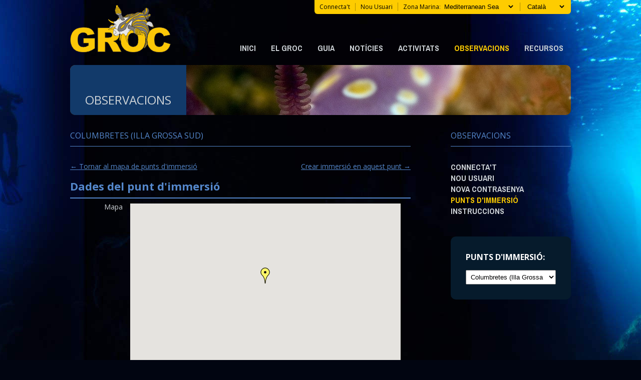

--- FILE ---
content_type: text/html; charset=UTF-8
request_url: https://opistobranquis.org/ca/membres-punts-d-immersio/130
body_size: 9714
content:
<!DOCTYPE html PUBLIC "-//W3C//DTD XHTML 1.0 Transitional//EN" "http://www.w3.org/TR/xhtml1/DTD/xhtml1-transitional.dtd">
<html xmlns="http://www.w3.org/1999/xhtml" xml:lang="ca" lang="ca">
<head>
	<meta http-equiv="Content-Type" content="text/html; charset=utf-8" />
	<meta name="language" content="ca" />
	<meta name="description" xml:lang="ca" content="" />
	<link rel="icon" type="image/png" href="https://opistobranquis.org/images/favicon.ico" />
	<link rel="image_src" type="image/jpeg" href="https://opistobranquis.org/_cache/1161_200x200_0_0_0.jpg" />
	<meta property="og:image" content="https://opistobranquis.org/_cache/1161_200x200_0_0_0.jpg" />
	<script src="https://opistobranquis.org/_altmind/js/jquery-1.12.4.min.js"></script>
	<script>var HFI = "&";</script>
	<script>var WWW = "https:\/\/opistobranquis.org\/";</script>
	<script>var LANG = "ca";</script>
	<script>var IS_MOBILE = ( /Android|webOS|iPhone|iPad|iPod|BlackBerry|IEMobile|Opera Mini/i.test(navigator.userAgent) ) ? true : false</script>
	<script type="text/javascript" src="https://opistobranquis.org/js/jquery-1.11.2.min.js"></script>
	<link href="https://fonts.googleapis.com/css?family=Open+Sans:400italic,700italic,400,700" rel="stylesheet" type="text/css">
	<link href="https://fonts.googleapis.com/css?family=Archivo+Narrow:400,400italic,700,700italic" rel="stylesheet" type="text/css">
	<link rel="stylesheet" href="https://opistobranquis.org/css/style.css?v=1668708592" type="text/css" media="screen" />
	<link rel="stylesheet" type="text/css" media="screen" href="https://opistobranquis.org/fancybox/jquery.fancybox-1.3.4.css" />
	<script type="text/javascript" src="https://opistobranquis.org/fancybox/jquery.fancybox-1.3.4.pack.js?v=201502171242"></script>
	<script type="text/javascript" src="https://maps.google.com/maps/api/js?key=AIzaSyCpFNtRM-iHQKluRjg5ZCLa3S8AcNdoEgI"></script>
	<script type="text/javascript" src="https://opistobranquis.org/js/markerclusterer.js"></script>
	<script src="https://opistobranquis.org/jquery-ui/jquery-ui.min.js"></script>
	<link rel="stylesheet" type="text/css" href="https://opistobranquis.org/jquery-ui/jquery-ui.min.css" media="all" />
	<link rel="stylesheet" type="text/css" href="https://opistobranquis.org/jquery-ui/jquery-ui.theme.min.css" media="all" />
	<link href="https://opistobranquis.org/css/select2.min.css" rel="stylesheet" />
	<script src="https://opistobranquis.org/js/select2.min.js"></script><script src="https://www.google.com/recaptcha/api.js"></script>	<script type="text/javascript">
		var _gaq = _gaq || [];
		_gaq.push(['_setAccount', 'UA-36538538-1']);
		_gaq.push(['_trackPageview']);

		(function() {
		  var ga = document.createElement('script'); ga.type = 'text/javascript'; ga.async = true;
		  ga.src = ('https:' == document.location.protocol ? 'https://ssl' : 'http://www') + '.google-analytics.com/ga.js';
		  var s = document.getElementsByTagName('script')[0]; s.parentNode.insertBefore(ga, s);
		})();
		
		var GROC_home_slider_timeout;
		function GROC_home_slider_push( id ) { GROC_home_slider_timeout = setTimeout( 'GROC_home_slides(' + id + ')', 7000 ); }
		function GROC_home_slider_stop() { clearTimeout( GROC_home_slider_timeout ); }
	</script>
	<span style="display:none" id="date_op"></span>

	<script src="https://opistobranquis.org/js/groc.js?v=1610208240"></script>
	<title>GROC / Punts d&#039;immersi&oacute;</title>


	<base href="https://opistobranquis.org/" />
</head>
<body class="group">
<input type="hidden" id="formchange" value="0" />
<div class="wrap">
<header>
	<a href="https://opistobranquis.org/ca/"><img class="logo" src="https://opistobranquis.org/images/logo-groc-y.png" /></a>
	<nav>
		<ul>
			<li ><a href="https://opistobranquis.org/ca/home">Inici</a></li>
			<li ><a href="https://opistobranquis.org/ca/grup-qui-som">EL GROC</a></li>
			<li ><a href="https://opistobranquis.org/ca/guia">Guia</a></li>
			<li ><a href="https://opistobranquis.org/ca/noticies">Not&iacute;cies</a></li>
			<li ><a href="https://opistobranquis.org/ca/esdeveniments">Activitats</a></li>
			<li class="active"><a href="https://opistobranquis.org/ca/membres-connectar">Observacions</a></li>
			<li ><a href="https://opistobranquis.org/ca/links">Recursos</a></li>
		</ul>
	</nav><ul class="login"><li><a href="https://opistobranquis.org/ca/membres-connectar">Connecta&#039;t</a></li><li><a href="https://opistobranquis.org/ca/membres-registre">Nou usuari</a></li><li class="langmenu"><a href="https://opistobranquis.org/ca/zona-marina" title="Canvi de zona">Zona marina</a>: <select class="language" id="zona_marina_select"><option  value="https://opistobranquis.org/ca/membres-punts-d-immersio/130?zona-marina=3">Lusitanian</option><option selected="selected" value="https://opistobranquis.org/ca/membres-punts-d-immersio/130?zona-marina=4">Mediterranean Sea</option><option  value="https://opistobranquis.org/ca/membres-punts-d-immersio/130?zona-marina=2">Northern European Seas</option><option  value="https://opistobranquis.org/ca/membres-punts-d-immersio/130?zona-marina=30">Western Coral Triangle</option></select><span id="zona_marina_select_width">Mediterranean Sea</span><script>$("#zona_marina_select").width( $("#zona_marina_select_width").width()+40 );</script></li><li class="langmenu"><select class="language" id="language_select"><option selected="selected" value="https://opistobranquis.org/ca/membres-punts-d-immersio/130">Catal&agrave;</option><option  value="https://opistobranquis.org/es/membres-punts-d-immersio/130">Castellano</option><option  value="https://opistobranquis.org/en/membres-punts-d-immersio/130">English</option></select></li></ul>
</header><section id="title" style="background-image: url(https://opistobranquis.org/_cache/1543_1000x100_1_1_0.jpg)"><div class="panel"><h1>Observacions</h1></div></section><div id="main"><h3>Columbretes (Illa Grossa sud)</h3><p><a href="https://opistobranquis.org/ca/membres-punts-d-immersio">&larr; Tornar al mapa de punts d&#039;immersi&oacute;</a><span style="float: right"><a href="https://opistobranquis.org/ca/membres-immersions/0/130">Crear immersi&oacute; en aquest punt &rarr;</a></span></p><section><iframe style="display:none" src="about:blank" name="form_dive_sites_php"></iframe><form action="https://opistobranquis.org/req/form.dive_sites.php" accept-charset="UTF-8" method="post" enctype="multipart/form-data" target="form_dive_sites_php" class="form" id=""><input type="hidden" name="xFormToken" value="f448dbdd532a5ab97451c000dbc0a3d7" /><input type="hidden" name="xFormName" value="form.dive_sites.php" /><fieldset><legend>Dades del punt d&#039;immersi&oacute;</legend><div class="f"><label class="f">
			<script type='text/javascript'>
				var map;
				var marker=false;
				function initialize() {
					var lat = document.getElementById('lat').value;
					var lng = document.getElementById('lng').value;
					var zoom_level = document.getElementById('zoom_level').value;
					var myLatlng = new google.maps.LatLng(lat,lng);
					var myOptions = {
						scrollwheel: false,
						draggable: false,
						zoom: eval(zoom_level),
						center: myLatlng,
						mapTypeId: google.maps.MapTypeId.HYBRID,
						streetViewControl: false
					}
					map = new google.maps.Map(document.getElementById('gmap'), myOptions);
					marker = new google.maps.Marker({
						position: myLatlng, 
						map: map
					});
					marker.setIcon('https://maps.google.com/mapfiles/ms/icons/yellow-dot.png');
					google.maps.event.addListener(map, 'center_changed', function() {
						var location = map.getCenter();
						document.getElementById('lat').value = location.lat();
						document.getElementById('lng').value = location.lng();
						placeMarker(location);
						formChange();
					});
					google.maps.event.addListener(map, 'zoom_changed', function() {
						zoomLevel = map.getZoom();
						document.getElementById('zoom_level').value = zoomLevel;
					});
					google.maps.event.addListener(marker, 'dblclick', function() {
						zoomLevel = map.getZoom()+1;
						if (zoomLevel == 20) {
							zoomLevel = 10;
						}
						document.getElementById('zoom_level').value = zoomLevel; 
						map.setZoom(zoomLevel);
					});
				}
				function placeMarker(location) {
					var clickedLocation = new google.maps.LatLng(location);
					marker.setPosition(location);
				}
			</script>
			Mapa</label><div id="gmap" style="width: 540px; height: 320px;"></div><input id="zoom_level" type="hidden" value="8" /></div><div class="f" style="clear: both"><label class="f" for="xtitle">*Nom</label><input id="xtitle" type="text" maxlength="48" name="title" value="Columbretes (Illa Grossa sud)" onchange="formChange();"  disabled="disabled"  required></div><div class="f-r"><label class="f" for="notes">Descripci&oacute; i informaci&oacute; addicional</label><textarea id="notes" rows="10" cols="20" name="notes" onchange="formChange();"  disabled="disabled" >Parc Natural de les Illes Columbretes</textarea></div><div class="f"><label class="f" for="lat">*Latitud</label><input id="lat" type="text" name="lat" value="39.89473598393551" onchange="formChange();" readonly required></div><div class="f"><label class="f" for="lng">*Longitud</label><input id="lng" type="text" name="lng" value="0.6875026210936896" onchange="formChange();" readonly required></div><div class="f"><label class="f" for="zona_marina">Zona Marina</label><input id="zona_marina" type="text" value="Mediterranean Sea" disabled /></div><div class="f" style="clear: left"><label class="f" for="ecoregion">Ecoregi&oacute;</label><input id="ecoregion" type="text" value="Western Mediterranean" disabled /></div><script type="text/javascript">initialize()</script><div class="f" style="clear:both; width:100%"></div></fieldset></form><br><h3>Esp&egrave;cies observades (3 esp&egrave;cies)</h3><div><div class="slug-collection"><img src="https://opistobranquis.org/_cache/1331_75x50_1_1_0.jpg" alt="" style="vertical-align: text-top;" /><div><a href="https://opistobranquis.org/ca/guia/91">Felimare orsinii</a><br>1×</div></div><div class="slug-collection"><img src="https://opistobranquis.org/_cache/3645_75x50_1_1_0.jpg" alt="" style="vertical-align: text-top;" /><div><a href="https://opistobranquis.org/ca/guia/2">Aplysia fasciata</a><br>1×</div></div><div class="slug-collection"><img src="https://opistobranquis.org/_cache/1332_75x50_1_1_0.jpg" alt="" style="vertical-align: text-top;" /><div><a href="https://opistobranquis.org/ca/guia/92">Felimare picta</a><br>1×</div></div></div><div class="separator"></div><strong>...</strong></section></div><!--main--><div id="sidebar"><h3>Observacions</h3><nav class="subnav"><ul><li ><a href="https://opistobranquis.org/ca/membres-connectar">Connecta&#039;t</a></li><li ><a href="https://opistobranquis.org/ca/membres-registre">Nou usuari</a></li><li ><a href="https://opistobranquis.org/ca/membres-reset">Nova contrasenya</a></li><li class="active"><a href="https://opistobranquis.org/ca/membres-punts-d-immersio">Punts d&#039;immersi&oacute;</a></li><li ><a href="https://opistobranquis.org/ca/membres-publicacions">Instruccions</a></li></ul></nav></div><div id="sidebar" style="margin-top: 40px; float:right"><aside class="block darker"><h5>Punts d&#039;Immersi&oacute;:</h5><select onchange="open('https://opistobranquis.org/ca/membres-punts-d-immersio/' + this.value, '_self', '')"><option value="">_Seleciona punt d&#039;immersi&oacute;</option><option value="0" >_Crear nou punt d&#039;immersi&oacute;</option><option value="599" >Agujeros Azules</option><option value="518" >Agulla de Castell</option><option value="212" >Albatros illetes</option><option value="375" >Alcanada - Es Pi Tort</option><option value="528" >Ammoniakhavnen</option><option value="285" >Amosucas</option><option value="140" >Anse de Bonnieu</option><option value="333" >Anse de la Roquette</option><option value="516" >Antines de Torredembarra</option><option value="446" >Aorodromo de Corvo</option><option value="588" >Arenal petit de Portinax</option><option value="473" >Arkill Bay</option><option value="328" >Badia de Colera</option><option value="332" >Badia de Llafranc</option><option value="143" >Badia de Palam&oacute;s</option><option value="242" >Badia del Fangar</option><option value="450" >Badia dels Alfacs (Barra del Trabucador)</option><option value="3" >Badia dels Alfacs (Cam&iacute; de Canio)</option><option value="405" >Badia dels Alfacs (Moll de Les Salines)</option><option value="430" >Badia dels Alfacs (Part central)</option><option value="552" >Badia dels Alfacs (Platja Garb&iacute;-Espig&oacute;)</option><option value="133" >Badia dels Alfacs (Port de la R&agrave;pita)</option><option value="132" >Badia dels Alfacs (Xiringuito de la costa)</option><option value="417" >Badia dels Alfacs. &Uacute;ltima musclera.</option><option value="233" >Baix de Cols</option><option value="117" >Baixada de la Montse</option><option value="422" >Bajo de Dentro</option><option value="580" >Bajo de la Esponja</option><option value="388" >Bajo de la Morra</option><option value="387" >Bajo De Piles I</option><option value="402" >Bajo del Piles 2</option><option value="625" >Bajo des Llad&oacute; Nort</option><option value="124" >Barda del Sastre</option><option value="533" >barra 14</option><option value="64" >Barra de l&#039;Arbre</option><option value="418" >Barreta de la Maria</option><option value="463" >Barreta d&acute;en Serra</option><option value="288" >Bau de Cap Falc&oacute; (o de Lled&oacute;)</option><option value="53" >Bau de la Ferrera</option><option value="127" >Bau del Cap Trencat (boia de dins)</option><option value="128" >Bau del Cap Trencat (boia de dins)</option><option value="603" >Biotopos de Calafell</option><option value="515" >Bi&ograve;tops de Torredembarra</option><option value="311" >Biotops de Vilanova</option><option value="218" >Boreas (Vaixell enfonsat)</option><option value="338" >Caballitos</option><option value="235" >Cabo Huertas</option><option value="544" >Cabo Ti&ntilde;oso - El Arco</option><option value="563" >Cabo Udra</option><option value="542" >Cala Aigua Xel&middot;lida - Ses Negres</option><option value="195" >Cala Aigua-xelida</option><option value="264" >Cala Bendinat</option><option value="595" >Cala Bertran</option><option value="278" >Cala Blanca</option><option value="458" >Cala Boadella</option><option value="157" >Cala Bona</option><option value="505" >Cala Bona</option><option value="150" >Cala Bramant</option><option value="164" >Cala Calafat&oacute;</option><option value="577" >Cala Canadell, Roses</option><option value="70" >Cala Canyelles</option><option value="613" >Cala Carb&oacute;</option><option value="621" >Cala Carb&oacute;</option><option value="478" >Cala Castell</option><option value="509" >Cala Crancs</option><option value="334" >Cala Culip</option><option value="110" >Cala d&#039;Aiguablava</option><option value="6" >Cala d&#039;Aiguafreda</option><option value="88" >Cala d&#039;Oques</option><option value="114" >Cala d&#039;Or ( Raco d&#039;en Reis )</option><option value="115" >Cala d&#039;Or (Es Fort&iacute;)</option><option value="7" >Cala de Caials</option><option value="77" >Cala de la Creu</option><option value="287" >Cala de la Fosca</option><option value="208" >Cala de les Muscleres</option><option value="106" >Cala de Port Adriano</option><option value="9" >Cala de Sa Tuna</option><option value="131" >Cala de Sant Jordi</option><option value="507" >Cala de Santa Teresa (Menorca)</option><option value="207" >Cala de Ses Herbes</option><option value="608" >Cala de Tamariu</option><option value="66" >Cala del Barco</option><option value="322" >Cala del Castell/S&#039;Alguer</option><option value="298" >Cala dels Canyers</option><option value="539" >Cala el Bofill</option><option value="62" >Cala en Brut</option><option value="420" >Cala Escalera</option><option value="587" >Cala Espart</option><option value="269" >Cala Estreta</option><option value="277" >Cala Figuera</option><option value="398" >Cala Figuerola</option><option value="361" >Cala Forn</option><option value="108" >Cala Fornells</option><option value="419" >Cala Fria</option><option value="503" >Cala Guillosa</option><option value="113" >Cala Hotel Albatros</option><option value="54" >Cala J&ograve;ncols</option><option value="1" >Cala Llobeta</option><option value="617" >Cala Llonga</option><option value="14" >Cala Margarida</option><option value="107" >Cala Marmassen</option><option value="620" >Cala Mastella</option><option value="600" >Cala Moli</option><option value="270" >Cala Montg&oacute;</option><option value="343" >Cala Morell</option><option value="344" >Cala Morell Doris Cave</option><option value="512" >Cala Morisca</option><option value="341" >Cala Murta</option><option value="622" >Cala Olivera</option><option value="290" >Cala Pedrosa</option><option value="547" >Cala Pedrosa</option><option value="370" >Cala Rafelet</option><option value="593" >Cala Rajada</option><option value="314" >Cala Rostella</option><option value="217" >Cala Rovira</option><option value="293" >Cala S&#039;Agulla</option><option value="550" >Cala s&#039;Agulla</option><option value="624" >Cala Salada</option><option value="2" >Cala Sant Francesc</option><option value="492" >Cala Sant Francesc</option><option value="527" >Cala Sant Francesc 2</option><option value="556" >Cala Sant Francesc 3</option><option value="85" >Cala Santa Anna</option><option value="432" >Cala Tavallera</option><option value="529" >Cala Trons</option><option value="144" >Cala Ventosa</option><option value="479" >Cala Vidre Nord</option><option value="211" >Cala Vidre Sud</option><option value="216" >Cala Vigat&agrave;</option><option value="61" >Cala Viola de Llevant</option><option value="240" >Cala viuda</option><option value="508" >Cala&#039;n Fustam (Menorca)</option><option value="399" >Calahonda</option><option value="266" >Calella de Palafrugell</option><option value="455" >Cales Fonts</option><option value="408" >Caleta de caballos</option><option value="247" >Caleta Port Adriano</option><option value="626" >Canal den Mart&iacute;</option><option value="151" >Canet de Mar 1</option><option value="517" >Canons de fora</option><option value="91" >Canons de Tamariu</option><option value="102" >Cap Andritxol</option><option value="60" >Cap d&#039;en Font</option><option value="111" >Cap de Begur</option><option value="439" >Cap de la Vella (Banyuls)</option><option value="220" >Cap de Sant Mart&iacute;</option><option value="68" >Cap Gros</option><option value="350" >Cap Negre</option><option value="104" >Cap Negret</option><option value="251" >Cap Norfeu Sud</option><option value="36" >Carall Bernat</option><option value="367" >Carmel Point</option><option value="576" >Centro de Buceo Delf&iacute;n de Cullera</option><option value="379" >Charcas de Agaete</option><option value="470" >Church Bay</option><option value="348" >Church door</option><option value="122" >Col&oacute;n</option><option value="421" >Columbretes (Illa Grossa nord)</option><option value="130" selected="selected">Columbretes (Illa Grossa sud)</option><option value="282" >Contradique Exterior Torres</option><option value="268" >Cova d&#039;Ariadna</option><option value="96" >Cova d&#039;en Gispert</option><option value="312" >Cova de l&#039;infern</option><option value="546" >Cova de la Gavina</option><option value="101" >Cova de la Sal</option><option value="636" >Cova de Pelegr&iacute;</option><option value="200" >Cova del Moraig</option><option value="345" >Cova des Moro</option><option value="548" >Cova Tramadiu</option><option value="145" >Coves Cala Maset</option><option value="73" >Cunit</option><option value="465" >Damicornis Bay (Cooraghy Bay)</option><option value="252" >Desembocadura del Foix</option><option value="425" >Desembocadura Riu Sec</option><option value="283" >Dique de la Osa</option><option value="40" >Dofi Nord</option><option value="39" >Dofi Sud</option><option value="392" >Don Pedro</option><option value="494" >Doonee Beacon</option><option value="414" >El Agujero Azul</option><option value="149" >El Barranc&oacute;</option><option value="226" >El Bisbe</option><option value="83" >El Brut de Torredembarra</option><option value="87" >El Cargol</option><option value="371" >El Chaparro</option><option value="372" >El Correu (Cavour)</option><option value="201" >El Dofinet</option><option value="90" >El Dragonera</option><option value="59" >El Dui</option><option value="297" >El Freu</option><option value="202" >El Gat (Cap Norfeu)</option><option value="357" >El Guix</option><option value="435" >El Molar</option><option value="206" >El Montiell</option><option value="249" >El Muellito</option><option value="103" >El Negre</option><option value="605" >El Rac&oacute; de les esponges Ametlla de Mar</option><option value="535" >El santuari, piscifactoria d&#039;Arenys</option><option value="219" >El Sastre</option><option value="292" >El Tabal</option><option value="243" >El Tang&oacute;</option><option value="456" >EL TRIANGLE</option><option value="67" >El Tur&oacute; Negre</option><option value="79" >El Turo Negre Llevant</option><option value="532" >El viver</option><option value="190" >El Volc&agrave;</option><option value="116" >Els Refrescadors</option><option value="221" >Ensenada de la Reserva</option><option value="614" >Es Banc</option><option value="353" >Es Clot de sa Cera</option><option value="594" >Es Codolar</option><option value="265" >Es Cucuruc de sa Sabolla</option><option value="393" >Es Dau petit</option><option value="273" >Es Far D&acute;Artrutx</option><option value="506" >Es Frare</option><option value="571" >Es Malv&iacute; gros</option><option value="395" >Es Malv&iacute; Pla</option><option value="597" >Es Pas des Illa</option><option value="639" >Es Xarcu</option><option value="210" >Escollera Nautic Tarragona</option><option value="424" >Escollera nova del Prat</option><option value="244" >Escull negre</option><option value="586" >Espig&oacute; de Roses</option><option value="570" >Espig&oacute; Hotel W</option><option value="511" >Espig&oacute; platja d&#039;Hospitalet</option><option value="321" >Estaci&oacute; Matar&oacute; II (Posidonia)</option><option value="165" >Etang de Thau (Platja Balaruc les Bains)</option><option value="166" >Etang de Thau (Port de Bouzigues)</option><option value="138" >Etang de Thau (Thau Sante Travail)</option><option value="168" >Ethang de Thau (Le Ponton)</option><option value="534" >Ethang de Thau - La Cimentera (La Farge)</option><option value="410" >Famara</option><option value="581" >Far de Botafoc</option><option value="8" >Far de S&#039;Aranella</option><option value="38" >Ferranelles</option><option value="234" >For&ccedil;a nova</option><option value="204" >Forcats</option><option value="191" >Freu de Terra I</option><option value="347" >Friars Cloisters</option><option value="94" >Furi&oacute; d&#039;Aigua Xelida</option><option value="95" >Furi&oacute; Fitor</option><option value="274" >Grand canyons</option><option value="374" >Guix</option><option value="400" >Il-Qala ta&#039; San Niklaw</option><option value="236" >Illa de Benidorm</option><option value="335" >Illa de Fitor (S&#039;Encalladora)</option><option value="564" >Illa de R&uacute;a (oeste)</option><option value="155" >Illa de sa caleta ( cala comtesa )</option><option value="590" >Illa de sa Sal Rossa</option><option value="561" >Illa de S&aacute;lvora (Punta Pirula)</option><option value="562" >Illa de S&aacute;lvora (Punta Pirula)</option><option value="11" >Illa del Toro</option><option value="276" >Illa Dragonera</option><option value="627" >Illa Ferradura</option><option value="81" >Illa Ferriol</option><option value="635" >Illa Foradada</option><option value="63" >Illa Malgrats sud</option><option value="56" >Illa Mateua</option><option value="549" >Illa Messina</option><option value="123" >Illa Negra</option><option value="50" >Illa Pedrosa</option><option value="596" >Illa Plana Nort</option><option value="255" >Illes Balelles</option><option value="543" >Illes d`en Forcat</option><option value="337" >Illes Formigues</option><option value="97" >Illes Formigues (Durchfahrt)</option><option value="199" >Illot de la Mona (Pope)</option><option value="245" >Illot de la Nau</option><option value="501" >Inishbarna Island (north)</option><option value="281" >Isla de Tarifa (Poniente)</option><option value="536" >Kalithea Bay</option><option value="538" >Kritika Wreck</option><option value="159" >L&#039; Escal&oacute;</option><option value="279" >La Ballenera</option><option value="426" >La Caixa</option><option value="521" >La Calella</option><option value="15" >La Caleta</option><option value="248" >La Catedral</option><option value="637" >La Catedral (Villaricos)</option><option value="601" >La Draga</option><option value="553" >La enca&ntilde;izada</option><option value="267" >La Galera</option><option value="403" >La Galera</option><option value="193" >La Galera (El Triangle de Llevant)</option><option value="261" >La Gavina</option><option value="364" >La Jolla Cove</option><option value="136" >La Llosa</option><option value="260" >La Llosa de Garb&iacute;</option><option value="271" >La Llosa de Sant Feliu</option><option value="160" >La Loto</option><option value="169" >La Loto</option><option value="57" >La Massa d&#039;Or</option><option value="427" >La Meda</option><option value="631" >La negra</option><option value="329" >La Piscina</option><option value="296" >La Platja fossil</option><option value="42" >La Reina</option><option value="213" >La Reneg&agrave;</option><option value="451" >La Trencada</option><option value="319" >La Trona</option><option value="41" >La Vaca</option><option value="89" >La Vessant</option><option value="436" >La Virgen</option><option value="156" >La Xarxa</option><option value="468" >Lack Point</option><option value="380" >Las Canteras</option><option value="377" >Las Medinas, Agaete</option><option value="604" >Les Boines l&#039;Ametlla de Mar</option><option value="291" >Les Cambres</option><option value="99" >Les Planetes</option><option value="186" >Les Sofreres</option><option value="589" >Llad&oacute; Nort</option><option value="429" >Llad&oacute; sud</option><option value="423" >Llagostes</option><option value="33" >Llosa del Falaguer</option><option value="325" >Llosa des Patr&oacute; Pere</option><option value="390" >Los Berengueles</option><option value="286" >Los Ca&ntilde;ones</option><option value="352" >Malakoff</option><option value="12" >Mar Menuda</option><option value="18" >Masia Blanca</option><option value="45" >Medallot</option><option value="368" >Miwok Beach</option><option value="378" >Mog&aacute;n</option><option value="411" >Monta&ntilde;a Amarilla</option><option value="555" >Monta&ntilde;a Guaza</option><option value="592" >Monta&ntilde;a Rusa</option><option value="616" >Montiell</option><option value="284" >Muelle Principe Asturias</option><option value="320" >Na Bosca</option><option value="619" >Na Caretes</option><option value="49" >Negre del Falaguer</option><option value="362" >North T-Pier</option><option value="363" >Old Marineland</option><option value="222" >Paret negra</option><option value="575" >Passad&iacute;s de roques</option><option value="44" >Pedra de Deu</option><option value="566" >Pedras Negras</option><option value="223" >Pedres trencades</option><option value="192" >Pe&ntilde;al</option><option value="275" >Pic de les Morenes</option><option value="396" >Piedra de la Higuera</option><option value="241" >Pins Mar</option><option value="554" >Piscifactoria</option><option value="135" >Piscines de Llan&ccedil;&agrave;</option><option value="526" >Piscines del Forum</option><option value="443" >Piscines naturals de Santa Cruz das Flores</option><option value="632" >Platja de Cabrera de Mar</option><option value="307" >Platja de Calafat</option><option value="385" >Platja de Can Comas</option><option value="294" >Platja de Fenals</option><option value="578" >Platja de Garbet</option><option value="313" >Platja de l&#039;Almadrava</option><option value="34" >Platja de l&#039;Estany</option><option value="315" >Platja de la Mar Bella</option><option value="239" >Platja de la Nova Ic&agrave;ria</option><option value="457" >Platja de les Avellanes</option><option value="481" >Platja de Les Cases d&#039;Alcanar</option><option value="153" >Platja de Llan&ccedil;&agrave;</option><option value="295" >Platja de Lloret de Mar</option><option value="541" >Platja de Port Pelegr&iacute;</option><option value="310" >Platja de Sant Pol</option><option value="304" >Platja del Borr&oacute;</option><option value="638" >Platja del Cavall&oacute;</option><option value="519" >Platja del Far Vilanova</option><option value="139" >Platja del Pas</option><option value="531" >Platja dels Palangres</option><option value="464" >Platja Delta del Tordera</option><option value="615" >Platja Estartit</option><option value="147" >Platja fonda</option><option value="602" >Platja la Farella</option><option value="611" >Platja Mollet de Can Tem des Cafe</option><option value="612" >Platja s&#039;Espalmador (P.N. de Cabrera)</option><option value="154" >Platja Sant Feliu de Gu&iacute;xols</option><option value="409" >Playa chica</option><option value="454" >Playa de Argaga</option><option value="558" >Playa de las Teresitas</option><option value="305" >Playa de Papagayo</option><option value="557" >Playa Paraiso</option><option value="342" >Pont d&#039;en Gil</option><option value="17" >Pont de l&#039;Energia</option><option value="16" >Pont del Petroli</option><option value="633" >Porroig</option><option value="428" >Port Balis</option><option value="560" >Port d&#039;Andratx</option><option value="125" >Port d&#039;Arenys </option><option value="238" >Port de Barcelona (Escullera del moll de llevant )</option><option value="530" >Port de Blanes</option><option value="569" >Port de Fornells</option><option value="163" >Port de l&#039;Estany</option><option value="559" >Port de l&#039;Estartit</option><option value="452" >Port de Matar&oacute;</option><option value="585" >Port de Palam&oacute;s</option><option value="584" >Port de Sant Feliu de Gu&iacute;xols</option><option value="618" >Port de Sant Miquel ( Platje)</option><option value="591" >Port de ses Caletes</option><option value="376" >Port de S&oacute;ller</option><option value="205" >Port de Val&egrave;ncia</option><option value="445" >Port natural de Faja Grande</option><option value="13" >Port Salvi / Eden Roc</option><option value="257" >Port-lligat</option><option value="109" >Portals Vells</option><option value="198" >Portitxol Nord</option><option value="447" >Portman</option><option value="366" >Portuguese Point</option><option value="43" >Pota del Llop</option><option value="76" >Praderia de Can Bou</option><option value="324" >Praia da Luz</option><option value="442" >Praia de Faja Grande</option><option value="415" >Praia do Martinhal</option><option value="568" >Praia do R&iacute;o Azor</option><option value="444" >Praia Entre Montes</option><option value="537" >Psaropoula</option><option value="453" >Puerto de Las Vueltas</option><option value="51" >Puig de la Sardina</option><option value="480" >Punta Cana</option><option value="280" >Punta Chullera</option><option value="327" >Punta d&#039;en Bosch</option><option value="433" >Punta de Culip</option><option value="448" >Punta de l&#039;Escala</option><option value="389" >Punta de la Cabanassa</option><option value="120" >Punta de la Creu/Tunel d&#039;Ariadna</option><option value="397" >Punta de la Mona</option><option value="628" >Punta de Sa Ferradura</option><option value="404" >Punta de Sant Esteve</option><option value="520" >Punta del Frare 2</option><option value="231" >Punta del Mil&agrave;</option><option value="495" >Punta del Rio</option><option value="5" >Punta del Roman&iacute;</option><option value="65" >Punta del Trencabra&ccedil;os</option><option value="118" >Punta del Xeric</option><option value="256" >Punta dels Farallons</option><option value="326" >Punta des Morter</option><option value="416" >Punta des Mut de terra</option><option value="10" >Punta des Plom</option><option value="129" >Punta Galera</option><option value="406" >Punta Gavina</option><option value="253" >Punta Marroqu&iacute;</option><option value="438" >Punta Prima. Espigo Cap Salou</option><option value="459" >Punta s&#039;Agulla</option><option value="32" >Punta Salines</option><option value="513" >Punta Santa Anna</option><option value="565" >Punta Seame</option><option value="48" >Rac&oacute; de Punta Salines</option><option value="467" >Rathlin Harbour</option><option value="52" >Reggio Messina</option><option value="254" >Ria formosa</option><option value="188" >Roca d&#039;en Cinto</option><option value="510" >Roca dels Aires</option><option value="82" >Roca Muladera</option><option value="78" >Roca Roja</option><option value="98" >Roca Trobada</option><option value="609" >Rocas del litoral de la Playa de Iletas</option><option value="391" >Roqueo de los 14</option><option value="514" >Roques del Morer</option><option value="610" >Roques Panoramica Playa Restaurante (Cala Blava)</option><option value="502" >Rusheen Point</option><option value="126" >S&#039;Adolitx</option><option value="250" >S&#039;alqueria petita</option><option value="407" >S&#039;Arc</option><option value="440" >S&#039;encalladora (Es Freu)</option><option value="441" >S&#039;encalladora (Reserva Natural Integral)</option><option value="394" >S&#039;Esponja</option><option value="634" >s&#039;Estalella</option><option value="469" >S.S. LochGarry</option><option value="522" >Sa Conca</option><option value="197" >Sa Dragonera - Cala des Llebeig</option><option value="490" >Sa Llapissada</option><option value="119" >Sa Nau Perduda</option><option value="491" >Sa Palomera</option><option value="289" >Sa Riera</option><option value="246" >Salines de Santa Pola</option><option value="46" >Salpatxot (boia de centres)</option><option value="47" >Salpatxot (boia particulars)</option><option value="500" >Salt Lake</option><option value="365" >San Carlos Beach Park</option><option value="75" >Sant Jordi</option><option value="369" >Santa</option><option value="551" >Santa Barbara</option><option value="308" >Santa Cristina</option><option value="381" >Sardina del Norte</option><option value="493" >Scuba West House Reef</option><option value="146" >Secains</option><option value="623" >Ses Caletes</option><option value="540" >Ses Ielles</option><option value="121" >Ses Ielles</option><option value="112" >Ses Illetes ( Cala Comptesa)</option><option value="598" >Ses Olles</option><option value="105" >Ses Penyes Rotges</option><option value="355" >Sinkhole</option><option value="306" >Slipway</option><option value="272" >Son Xoriguer</option><option value="466" >Sroanderrig Point</option><option value="474" >Stroanlea Point</option><option value="579" >Sussie&rsquo;s pool Cirkewwa</option><option value="346" >Swiss Cheese</option><option value="209" >S&acute;Aguilot (Mola d&acute;Andratx)</option><option value="630" >S&acute;Illot des Rencl&iacute;</option><option value="323" >Tamarit-Punta de la M&oacute;ra</option><option value="309" >Tamariu Sud (Punta des Burro)</option><option value="37" >Tasc&oacute; Gros</option><option value="35" >Tasc&oacute; Petit</option><option value="496" >Tenera Beg</option><option value="336" >T&eacute;rmica de Cubelles</option><option value="471" >The Arch</option><option value="351" >Torpedo Arch</option><option value="196" >Torrent del Pi</option><option value="148" >Torrevalentina</option><option value="386" >Tres Frares</option><option value="606" >T&uacute;nels 1 i 2 Sant Feliu de Guixols</option><option value="340" >Tunnel Vision</option><option value="373" >Twin Rocks</option><option value="86" >Ullastre 1</option><option value="92" >Ullastre 2</option><option value="93" >Ullastre 3</option><option value="229" >Vaporet del Miracle</option><option value="449" >Veta Blanca</option><option value="137" >Wangarr&oacute;</option><option value="354" >West Coast</option><option value="472" >West Lighthouse</option><option value="476" >White Cliffs (east)</option><option value="475" >White cliffs (west)</option><option value="434" >Woodside (vaixell enfonsat)</option></select></aside></div>
<footer>
	<div class="address">
		Contacte: <a href="mailto:info@opistobranquis.org">info@opistobranquis.org</a><br/>
		Tel. +34 649 056 034<br />
Mas Castellar, Pont&oacute;s (17773), Girona, Catalunya
	</div>
	<div class="social">
		&copy; 2025 Grup de Recerca d'Opistobranquis de Catalunya<br />
		<a href="https://twitter.com/opistobranquis" target="_blank" class="twitter"><span></span>Twitter</a>
		<a href="http://www.facebook.com/Opistobranquis" target="_blank" class="facebook"><span></span>Facebook</a>
	</div>
	<div class="copyright">
		<em style="display:block;">Amb el suport de:</em>
		<img style="margin-top: 5px;" src="https://opistobranquis.org/images/dtes.png">
	</div>
</footer>
</div><!--end wrap-->
</body>
</html>

--- FILE ---
content_type: text/css
request_url: https://opistobranquis.org/css/style.css?v=1668708592
body_size: 3502
content:
/* Reset */

html, body, div, span, applet, object, iframe,
h1, h2, h3, h4, h5, h6, p, blockquote, pre,
a, abbr, acronym, address, big, cite, code,
del, dfn, em, font, img, ins, kbd, q, s, samp,
small, strike, strong, sub, sup, tt, var,
dl, dt, dd, ol, ul, li,
fieldset, form, label, legend,
table, caption, tbody, tfoot, thead, tr, th, td {
	margin: 0;
	padding: 0;
	border: 0;
	outline: 0;
	font-weight: inherit;
	font-style: inherit;
	font-size: 100%;
	font-family: inherit;
	vertical-align: baseline;
}

article,
aside,
details,
figcaption,
figure,
footer,
header,
hgroup,
nav,
section {display: block;}


	
/* Setup */

html {height: 100%; background-color:#010511}

body {height: 100%; background:#010511 url(../images/bkg-darker.jpg) no-repeat center top; text-align:left; font-family: 'Open Sans', sans-serif; font-weight:400; font-size:14px; line-height:1.4; color:#cdd2d6;}

.wrap {width:1000px; overflow:hidden; margin:0 auto;}

em { font-style: italic; }

/* Header */

header {position:relative; height:130px;}
	header .logo {position:absolute; top:10px; left:0px;}
	#zona_marina_select_width {display: none}
		
nav {text-transform:uppercase; font-family:'Archivo Narrow', sans-serif; font-weight:700; font-size:16px;}
	nav ul {list-style:none;}
	header nav {position:absolute; right:0; top:85px;}
		header nav ul li {float:left; display:block; padding:0 15px;}
		nav ul li a {text-decoration:none; color:#cdd2d6;}
		nav ul li a:hover,
		nav ul li.active a {color:#fecc00;}

select.language {
	padding: 0;
	border: 0;
	background-color: #FECC00;
}

select.language option {
	padding: 0;
	background-color: #FECC00;
	text-transform: capitalize;
}

/* Login */
	ul.login {
		position:absolute; top:0; right:0; list-style:none; font-size:12px; background:#fecc00; 
		-webkit-border-bottom-right-radius: 6px;
		-webkit-border-bottom-left-radius: 6px;
		-moz-border-radius-bottomright: 6px;
		-moz-border-radius-bottomleft: 6px;
		border-bottom-right-radius: 6px;
		border-bottom-left-radius: 6px;
	}
	ul.login li {float:left; padding:0 10px; margin:6px 0; border-left:1px rgba(0,0,0,0.3) solid; color:#444; text-transform: capitalize;}
	ul.login li a {text-decoration:none; color:#000;}
	ul.login li a:hover {text-decoration:underline;}
	ul.login li:first-child {border:none;}
	ul.login li.langmenu { margin-top: 5px; }


/* Footer */

footer {padding:100px 0 40px 0; clear:both; font-size:12px; overflow:hidden;}
	footer div {float:left;}
	footer .address {width:380px;}
	footer .social {width:380px;}
		footer .social a {margin-right:40px; text-indent:30px; height:20px; line-height:20px; display:block; float:left;}
		footer .social a.twitter  {background:url(../images/icon-twitter.png) no-repeat;}
		footer .social a.facebook {background:url(../images/icon-facebook.png) no-repeat;}
		footer .social a.googleplus {background:url(../images/icon-gplus.png) no-repeat;}
	footer .copyright {width:240px; text-align:left;}


/* Layout */

#main {width:680px; float:left; padding-top:-30px; margin-right:80px; } /* overflow:hidden; */

#main ul {list-style-type:disc;}
#main ol {list-style-type:decimal;}
#main li {margin:5px 15px 5px 30px;}


section {margin-bottom:30px; padding-bottom:30px; } /* overflow:hidden; */

#title {padding:0; border-radius:10px; overflow:hidden;}
	#title .panel { height:100px; background:#123a6a; float:left; text-align:left;} /*width:240px;*/
	#title .panel h1 {font-size:24px; margin-left:30px; margin-right:30px; text-transform:uppercase; line-height:100px; color:#cdd2d6;}
	.home #title {background:#222 url(../images/title-home.jpg) no-repeat;}
	.group #title {background:#222 url() no-repeat;}


/* Home */

#scroller {padding:0; border-radius:10px; overflow:hidden;}
	#scroller .panel {width:410px; height:330px; background:#123a6a; float:left;}
		.panel * { margin: 20px;}
	#scroller .image {width:590px; height:330px; background:#fff; float:left;}

.meta {color:#fecc00; margin-bottom:10px; }


/* Columns */

.col2 {width:320px; float:left;}
	.col2:nth-of-type(2n+2) {margin-left:40px;}

.col3 {width:200px; float:left; margin-bottom:40px; margin-right:40px;}
	.col3:nth-of-type(3n+3) {margin-right:0px;}

.col4 {width:155px; float:left; margin-bottom:20px; margin-right:20px;}
	.col4:nth-of-type(4n+4) {margin-right:0px; }



/* Sidebar */

#sidebar {width:240px; float:left; overflow:hidden;}

	.block {background:#123a6a; border-radius:10px; padding:30px; margin-bottom:30px;}
	.darker {background:#061b2c;}
	
#sidebar select {width:180px;}

dl {margin-bottom:15px;}
dl dt {color:#fecc00;}
dl dd {font-style:italic;}



/* Typography */

p {margin-bottom:15px; text-align:justify;}
.entry p {text-align:left;}
strong {font-weight:700;}
a {color:#5588cc;}
a:hover {color:#75a8dc;}
a.secondary {text-decoration: none; color:inherit;}
a.secondary:hover {text-decoration: underline;}

h1 {font-size:34px; margin-bottom:30px;}
h2 {font-size:22px; font-weight:700; color:#5588cc; margin-bottom:15px;}
h3 {font-size:16px; font-weight:400; color:#5588cc; text-transform:uppercase; border-bottom:1px #5588cc solid; padding-bottom:10px; margin-bottom:30px;}
h4 {font-size:20px; color:#fff;}
h5 {font-size:16px; color:#fff; font-weight:700; text-transform:uppercase; margin-bottom:15px;}
h6 {color:#fff; font-weight:700; font-style:normal;}

blockquote {font-family:Georgia, serif; font-style:italic; font-size:18px; color:#fecc00; margin:40px 0 40px 40px; border-left:5px #fecc00 solid; padding-left:20px;}


/* Tables */

table.groc {width:100%; border-collapse:collapse; text-align:center; margin-bottom: 20px}
	table.groc td, th {border-bottom:1px #444 solid; padding:5px 0;}
	table.groc th {font-weight:700;}
	
	table.groc .talign-left {text-align:left;}
	table.groc .talign-center {text-align:center;}
	table.groc .talign-right {text-align:right;}
	
	table.groc tr.highlight td {background:#142839;}
	table.groc tr:hover td {background:#061b2c;}
	
	table.small td, table.small th {font-size: .9em;}


/* Forms */

.form {}
	.form fieldset {border:none;}
	.form legend {margin-bottom:10px; font-size:22px; font-weight:700; color:#5588cc; padding-bottom:8px; border-bottom:2px #5588cc solid; width:100%;}
	
	.form div.f,
	.form div.f-r { padding-left:120px; width:200px; margin:0 20px 10px 0;}
	.form div.f { float:left; }
	.form div.f-r { float:right; }	
	.form label.f {float:left; width:105px; text-align:right; margin:0 0 0 -120px; height: 36px; top:-3px; position: relative;}

.form input {
	-webkit-transition: all 0.3s ease-out;
	-moz-transition:    all 0.3s ease-out;
	-o-transition:      all 0.3s ease-out;
	transition:         all 0.3s ease-out;
}

.form select,
.form input[type="text"],
.form input[type="number"],
.form input[type="email"],
.form input[type="password"],
.form textarea {outline:none; background:#c8ccda; color:#444; padding:5px; border-radius: 3px; width:186px; display:block; font-family: inherit; font-size: 12px;}

	.form select:hover,
	.form input[type="text"]:hover,
	.form input[type="number"]:hover,
	.form input[type="email"]:hover,
	.form input[type="password"]:hover,
	.form textarea:hover {background:#ddd;}
	
	.form select:focus,
	.form input[type="text"]:focus,
	.form input[type="number"]:focus,
	.form input[type="email"]:focus,
	.form input[type="password"]:focus,
	.form textarea:focus {background:#eee; border-color:transparent; }

	.form input.date { width:75px; display: inline; margin-right: 3px }
	.form select.hour, .form select.minute { width: 38px; display: inline; margin-left: 3px; padding-right: 0px; padding-left: 0px; }

.form input[type="submit"],
.xbutton {
	padding:10px 15px; 
	font-weight:700; 
	font-size:10px; 
	letter-spacing:1px; 
	text-transform:uppercase; 
	border-radius:3px; 
	cursor:pointer; 
	outline:none; 
	text-decoration:none; 
	border:none; 
	background:#5588cc; 
	color:#fff; 
	display:inline-block; 
	margin-right: 20px;
}
.xbutton.xbutton-large {
	font-size: 20px;
}
	.form input[type="submit"]:hover,
	.xbutton:hover {background-color:#7aacfc; color:#fff;}


.form .keepleft {clear:both;}
.form .keepright {margin-left:340px;}

.paging button { outline:none; background:#c8ccda; color:#444; padding:0px; border-radius: 3px; width:30px; font-family: inherit; font-size: 12px; margin:1px; border:none; cursor:pointer}
.paging button:hover {background:#ddd;}
.paging button:focus {background:#eee; border-color:transparent;}
.paging select { padding: 0px; margin:1px; display:inline; width:90px}

.obsinfo { padding: 1px; margin: 0 4px 0 0; text-transform:lowercase; width: 15px; cursor:help }
.obsinfo_warn { background-color:red; }
.obsinfo_warn:hover, .obsinfo_warn:focus {background-color:red;}
 
#gmap strong { color:#000; font-weight:bold; }
	#gmap div {}
	#gmap label {}

select { padding:5px; }

#guide_gallery {background-color: #000; float: left; text-align: center; width: 500px; height: 333px; position: relative;}
#guide_gallery P {position: absolute; margin: 0; padding: 4px; background-color: #000; color: #fff; opacity:0.8; filter:alpha(opacity=80); }
#guide_gallery P:hover { opacity:1.0; filter:alpha(opacity=100); cursor: pointer}
#guide_gallery_thumbs {background-color: #000; float: right; width: 170px; height: 333px; overflow-y:auto;}
#guide_gallery_thumbs A {margin: 0px 3px 6px 3px; float: left; opacity:0.65; filter:alpha(opacity=65);}
#guide_gallery_thumbs A.sel, #guide_gallery_thumbs A:hover {opacity:1.0; filter:alpha(opacity=100);}

DIV.share { margin-bottom: 20px; }
DIV.share SPAN.st_fblike_large { position:relative; top:-8px; margin-right:8px; }
DIV.share SPAN.st_plusone_large { margin-right:8px; }
DIV.share SPAN.st_twitter_large {  }

#home_slides { position: relative; }
#home_slides div.ref { position: absolute; bottom: 0; right: 0; text-align: right; }
#home_slides div.ref div { margin: 10px; }
#home_slides div.ref div span { font-size: .9em; color: #CCC; background-color: #000; padding: 3px 6px 3px 6px;  border-radius:3px; opacity:.66; filter:alpha(opacity=66); }
#home_slides div.ref div span.link:hover { color: #FFF; opacity:1.0; filter:alpha(opacity=100); cursor: pointer; }

DIV#upload_progress { margin: 5px; }
DIV#upload_preview { width: 540px; }
DIV#upload_preview DIV { margin-right:20px; margin-bottom:20px; width:155px; height:103px; float:left; position:relative; }
DIV#upload_preview DIV INPUT { padding: 1px; margin: 0; position:absolute; bottom:0; right:0; background-color: #777; }
DIV#upload_preview DIV INPUT:hover { background-color: #999; }

DIV.slug .image { background:#444; width:155px; height:103px; }
DIV.slug a { color: inherit; text-decoration: none; }
DIV.slug a:hover { color:#75a8dc; }
DIV.slug p { line-height: 24px; height: 30px; }

DIV.slug-collection { width: 33%; float: left; margin: 5px 0 5px 0; font-size: .85em; padding-right: 3px; height: 50px; overflow: hidden; }
DIV.slug-collection:nth-child(3n) { padding-right: 0px !important; }
DIV.slug-collection IMG { float: left; }
DIV.slug-collection DIV { margin-left: 80px; }

TABLE.consultas TD.gallery { text-align: left; }
TABLE.consultas TD.gallery IMG { margin: 5px 7px 5px 8px; }
TABLE.consultas TR.no-border-bottom,
TABLE.consultas TR.no-border-bottom TD {
	border-bottom: none !important;
}
TABLE.consultas TR.no-border-top,
TABLE.consultas TR.no-border-top TD {
	border-top: none !important;
}

DIV.notice { margin-bottom: 30px; font-size: .9em; font-style: italic }

aside ul.guide-index { list-style-type:disc; margin: 0; }
aside ul.guide-index li { margin:5px 15px 5px 15px; }

.separator { clear: both; }

/*
 * Select2 
 */
.select2-results { color: black !important; font-size: 12px !important; }
.select2-selection { height: 30px !important; font-size: 12px !important;  }

/*
 * Fancybox
 */
#fancybox-content { border-color: #123a6a !important; } 

li.guide-menu-order,
li.guide-menu-suborder,
li.guide-menu-superfamily { white-space: nowrap }
li.guide-menu-order { list-style-type: disc; margin-left: 15px !important; }
li.guide-menu-suborder { list-style-type: circle; margin-left: 30px !important; }
li.guide-menu-superfamily { list-style-type: square; margin-left: 45px !important; }

.botfield {
	opacity: 0;
	position: absolute;
	top: 0;
	left: 0;
	height: 0;
	width: 0;
	z-index: -1;
}

--- FILE ---
content_type: application/javascript
request_url: https://opistobranquis.org/js/groc.js?v=1610208240
body_size: 4005
content:

	var labels = {
		/* Form changes */
		901: {
			en: 'Form changed. ',
			es: 'El formulario ha cambiado. ',
			ca: 'El formulari ha canviat. '
		},
		306: {
			en: 'Changes made will be lost. ',
			es: 'Los cambios realizados se perderán. ',
			ca: 'Els canvis realitzats es perdran. '
		},
		4816: {
			en: 'To recover your password, enter your e-mail address:',
			es: 'Para recuperar su contraseña, introduzca su dirección de e-mail:',
			ca: 'Per recuperar la contrasenya, introdueixi la seva adreça de e-mail:'
		},
		4917: {
			en: 'Delete this diver / collaborator?',
			es: '¿Borrar este compañero de immersión?',
			ca: 'Vols eliminar el company d\'immersió?'
		},
		4982: {
			en: 'Delete this observation?',
			es: '¿Borrar esta observación?',
			ca: 'Esborrar aquesta observació?'
		},
		5792: {
			en: 'The file must be less than',
			es: 'El archivo debe ser inferior a',
			ca: 'L\'arxiu ha de ser inferior a'
		},
		5790: {
			en: 'Delete image?',
			es: '¿Eliminar imagen?',
			ca: 'Eliminar imatge?'
		},
		5791: {
			en: 'Please login create new dive sites.',
			es: 'Por favor, conecta con su cuenta de usuario para crear nuevo punto de inmersión.',
			ca: 'Si us plau, connecta amb el seu compte d\'usuari per crear nou punt d\'immersió.'
		}
	};
	
	var label = {};
	for(var i in labels) {
		label[i] = labels[i][LANG];
	}
	
	// Zona Marina
		function GROC_map_zm() {
			var myLatlng = new google.maps.LatLng(0,0);
			map = new google.maps.Map( document.getElementById("map_zm"), {
				scrollwheel: true,
				draggable: true,
				zoom: 1,
				center: myLatlng,
				mapTypeId: google.maps.MapTypeId.SATELLITE,
				streetViewControl: false
			});
			marker = new google.maps.Marker({
				map: map,
				draggable: true,
				icon: 'http://maps.google.com/mapfiles/ms/icons/yellow-dot.png'
			});
			google.maps.event.addListener(map, 'click', function(event) {
				marker.setPosition(event.latLng);
				GROC_fetch_geodata(event.latLng.lat(), event.latLng.lng());
			});
			google.maps.event.addListener(marker, 'dragend', function(event) {
				GROC_fetch_geodata(event.latLng.lat(), event.latLng.lng());
			});	
		}
		
		function GROC_fetch_geodata(lat, lng) {
			$("#map_zm_geodata").html('<img src="images/activityanimation.gif">');
			$("#map_zm_geodata").load("req/ajax.zona_marina.php", { 
				lat: lat,
				lng: lng
			});
		}
	
	// Page lock when form changes
		function formChange() {
			$("#formchange").val(1);
			try { taskman(3, label[901]); } catch(err) {}
		}
	
		function formChangeClear() {
			$("#formchange").val(0);
		}
	
		window.onbeforeunload = confirmExit;
		function confirmExit() {
			if($("#formchange").val() == 1) {
				return label[306];
			}
		}
	
		function confirmExitJs() { // Called for AJAX page departure
			if($("#formchange").val() == 1) {
				var agree=confirm(label[306]);
				if(agree) {
					$("#formchange").val(0);
					return true;
				} else {
					return false;
				}
			} else {
				return true;
			}
		}
		
	// Keysubmit for input member-observation insert species
		function keysubmit(e){
			var unicode = e.keyCode ? e.keyCode : e.charCode;
			if(unicode == 43) {
				/* document.getElementById("add_observation").submit(); */
				document.getElementById("insert_plus").click();
			}
		}
	
	// Restrict input field to numerical value.
		function numbersonly(e) {
			// onkeypress="return numbersonly(event)" onkeyup="cleardots(this)"
			// https://developer.mozilla.org/en/DOM/Event/UIEvent/KeyEvent
			var unicode = e.charCode? e.charCode : e.keyCode;
			var allow = ".8.37.39.46.48.49.50.51.52.53.54.55.56.57."; // allowed characters
			if(allow.search("." + unicode + ".") >= 0) {
				return true;
			} else {
				return false;
			}
		}
	
	// Removes the dots
		function cleardots(el) {
			var string = el.value;
			string = string.replace(".", "");
			el.value = string;
		}

	// converts string to time
		function GROC_strtotime(elHidden, elDisplay, time) { // PHP strtotime() JS adapter
			$.ajax({
				async: false, 
				url: "req/strtotime.php",
				type: "POST",
				data: {
					value: elDisplay.val(), 
					time: time
				},
				success:function( result ) {
					var a = result.split("|");
					elDisplay.val(a[0]);
					elHidden.val(a[1]).trigger("change");
				}			
			});
		}

	// triggers date picker
		function GROC_datepicker(elHidden, elDisplay) {
			elDisplay.datepicker({ 
				constrainInput: false, 
				numberOfMonths: 2, 
				showButtonPanel: true, 
				dateFormat: 'yy-mm-dd', 
				defaultDate: elHidden.val(), 
				showOn: 'button',
				buttonImage: WWW + 'jquery-ui/images/calendar.gif', 
				buttonImageOnly: true,
				buttonText: 'Select date'
			});
			elHidden.on("change", function() {
				var fix = elDisplay.val();
				elDisplay.datepicker("option", "defaultDate", elHidden.val().substr(0,10));
				elDisplay.val( fix );
			});
		}
		
	// apply time to datetime field
		function GROC_datetimeset(el) {
			if(el.val().length > 0) {
				var hour = el.parent().find(".hour").val();
				var minute = el.parent().find(".minute").val();
				var trimdate = el.val().substring(0,10);
				el.val(trimdate + " " + hour + ":" + minute);
			} else {
				el.parent().find(".hour").val("00");
				el.parent().find(".minute").val("00");
			}
		}
		
	// request new password
		function GROC_new_password() {
			var email=prompt(label[4816], '');
			if(email!=null && email!="") {
				$("#member_newpwd_box").load("req/ajax.member_newpwd.php", { 
					email: email
				});
			}
		}
		
	// load dive site data
		function GROC_dive_site(id) {
			alert(id);
		}
		
	// delete confirmation
		function GROC_delete(message) {
			var agree=confirm(message);
			if(agree) {
				return true;
			} else {
				return false;
			}
		}
	
	// Control divers list
		function GROC_dive_divers(dive_id, task, email) {
			if(task == 1) { // add
				var email = $("#dive_diver_email").val();
			}
			if(task == 2) { // remove
				var agree=confirm(label[4917]);
				if(!agree) { return false; }
			}
			$("#dive_divers").load("req/ajax.dive_divers.php", { 
				dive_id: dive_id,
				task: task,
				email: email
			});
		}
		
	// gallery selected
		var guide_gallery_thb_last = 0;
		function GROC_guide_gallery_thb_set(id) {
			try { document.getElementById(guide_gallery_thb_last).className=""; } catch(err) {}
			document.getElementById(id).className="sel";
			guide_gallery_thb_last = id;
		}
		
	// gallery
		function GROC_guide_gallery(guide_id, img_id) {
			GROC_guide_gallery_thb_set("thb_" + img_id);
			$("#guide_gallery").load("req/ajax.guide_gallery.php", { 
				guide_id: guide_id,
				img_id: img_id
			});
		}
		
	//			
		function select2Focus() {
			$(this).closest('.select2').prev('select').select2('open');
		}
		function GROC_select2(autofocus) {
			$("#guide_id").select2({ allowClear: true, placeholder: "" });
			if(autofocus == 1) {
				$("#guide_id").next('.select2').find('.select2-selection').one('focus', select2Focus).on('blur', function () {
				    $(this).one('focus', select2Focus)
				});	
			}
			$("#guide_id").on("change", function(){
				setTimeout(function(){
					$("#quantity").focus();
				}, 200);
			});
		}
		
	// Control divers list
		function GROC_observations(dive_id, del_observation_id) {
			if(del_observation_id > 0) { // remove
				var agree=confirm(label[4982]);
				if(!agree) { return false; }
			}
			$("#observations_box").load("req/ajax.observations.php", { 
				dive_id: dive_id,
				del_observation_id: del_observation_id
			});
		}
		
		// Control divers list
		function GROC_observations_reset(dive_id) {
			GROC_observations(dive_id, 0);
			document.getElementById('add_observation').reset();
		}
		
	// Control divers list
		function GROC_observation_queries(page_num) {
			$("#observation_results").html('<img src="' + WWW + 'images/activityanimation.gif" />');
			$("#observation_results").load("req/ajax.observation_queries.php", { 
				has_image: $("#has_image").prop("checked"), 
				order: $("#order").val(),
				member: $("#member").val(),
				dive_site: $("#dive_site").val(),
				species: $("#species").val(),
				date_start: $("#date_start").val(),
				date_end: $("#date_end").val(),
				page_num: page_num
			});
		}
		
	// GROC observations upload file
		function GROC_observation_upload_file(max_img_size) {
			var input = document.getElementById("upload_input");
			if(input.files && input.files.length == 1) {           
				if (input.files[0].size > max_img_size) {
					alert(label[5792] + (max_img_size/1024/1024) + "MB");
					$('#upload_input').val('');
					return false;
				} else {
					document.getElementById("add_observation").submit();
					$("#upload_progress").css("display", "block");
				}
			}
		}
		
	// GROC observations files preview
		function GROC_observations_preview_files(id, del_id) {
			if(del_id > 0) { // remove
				var agree=confirm(label[5790]);
				if(!agree) { return false; }
			}
			$("#upload_preview").load("req/ajax.observation_images.php", { 
				observation_id: id,
				del_id: del_id
			});
		}
		
	// GROC observations files preview
		function GROC_home_slides(id) {
			$("#home_slides").load("req/ajax.home_slides.php", { 
				id: id
			});
		}
		
	// GROC observations files preview
		function GROC_observation_charts(guide_id, zona_marina_id, ecoregion_id, country_iso, comunidad_autonoma, dive_site_id, dive_purpose_id, user_id, year) {
			$.post(WWW + "req/ajax.observation_charts.php"
				+ "?guide_id=" + guide_id 
				+ "&zona_marina_id=" + zona_marina_id 
				+ "&ecoregion_id=" + ecoregion_id 
				+ "&country_iso=" + country_iso
				+ "&comunidad_autonoma=" + comunidad_autonoma 
				+ "&dive_site_id=" + dive_site_id 
				+ "&dive_purpose_id=" + dive_purpose_id 
				+ "&user_id=" + user_id 
				+ "&year=" + year
				+ "&location=guide"
			, {}
			, function( data ){ $("#observation_charts").html( data );});
		}
	
	// Refresh function
		function GROC_observation_charts_refresh() {
			var location = $("#location").val();
			var guide_id = $("#guide_id").val();
			var zona_marina_id = $("#zona_marina_id").val();
			var ecoregion_id = $("#ecoregion_id").val();
			var country_iso = $("#country_iso").val();
			var comunidad_autonoma = $("#comunidad_autonoma").val();
			var dive_site_id = $("#dive_site_id").val();
			var dive_purpose_id = $("#dive_purpose_id").val();
			var user_id = $("#user_id").val();
			var year = $("#year").val();
			if(location != "guide") {
				window.open(WWW + "req/ajax.observation_charts.php"
					+ "?guide_id=" + guide_id 
					+ "&zona_marina_id=" + zona_marina_id
					+ "&ecoregion_id=" + ecoregion_id
					+ "&country_iso=" + country_iso
					+ "&comunidad_autonoma=" + comunidad_autonoma
					+ "&dive_site_id=" + dive_site_id 
					+ "&dive_purpose_id=" + dive_purpose_id 
					+ "&user_id=" + user_id 
					+ "&year=" + year
					+ "&location=standalone"
				, "_self");
			} else {
				GROC_observation_charts(guide_id, zona_marina_id, ecoregion_id, country_iso, comunidad_autonoma, dive_site_id, dive_purpose_id, user_id, year);
			}
		}
		
	// fancybox
		function GROC_galeria() {
			$("a[rel=galeria]").fancybox({
				'titlePosition'	: 'outside',
				'overlayColor' : '#000',
				'overlayOpacity' : 0.7,
				'changeSpeed' : 0,
				'changeFade' : 0,
				'padding' : 1,
				'titleFormat' : function(title, currentArray, currentIndex, currentOpts) {
					return '<span id="fancybox-title-over">' + (currentIndex + 1) + ' / ' + currentArray.length + (title.length ? ' &nbsp; ' + title : '') + '</span>';
				},
				'onComplete' : function() {
					$("#fancybox-img").bind("contextmenu",function(e){
						return false;
					});
				}
			});
		}
		
	// On doc ready
		$(document).ready(function() {
			
			$("#language_select").change(function(){
				window.open($(this).val(), "_self");
			});
			$("#zona_marina_select").change(function(){
				window.open($(this).val(), "_self");
			});
			
			if($("a[rel=galeria]").length > 0) {
				GROC_galeria();
			}
			
			$("#new_dive_site").click(function(event) {
				event.preventDefault();
				if($("#new_dive_site_form").length == 0) {
					alert(label[5791]);
				} else {
					$(this).hide();
					$("#new_dive_site_form").show();
					markerCreate = new google.maps.Marker({
						position: map.getCenter(),
						draggable: true,
						map: map,
	  					animation: google.maps.Animation.DROP,
	  					icon: 'http://maps.google.com/mapfiles/ms/icons/blue-dot.png'
					});
					google.maps.event.addListener(map, 'click', function(event) {
						markerCreate.setPosition(event.latLng);
						$("form #lat").val( event.latLng.lat() );
						$("form #lng").val( event.latLng.lng() );
					});
					google.maps.event.addListener(markerCreate, 'dragend', function(event) {
						$("form #lat").val( event.latLng.lat() );
						$("form #lng").val( event.latLng.lng() );
					});
				}
			});
			
			$('form').submit(function(){
				$('*').css('cursor', 'wait');
			});
			
			$('iframe').load(function(){
				$('*').css('cursor', '');				
			});
		});
